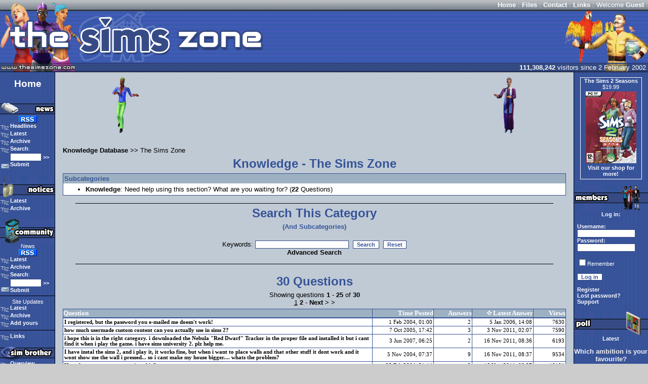

--- FILE ---
content_type: text/html; charset=iso-8859-1
request_url: https://www.thesimszone.co.uk/knowledge/index.php?Cat=13&sort=ATime-ASC
body_size: 7519
content:
<!doctype html public "-//w3c//dtd html 4.0 transitional//en">
<html>
<head>
	<title>The Sims Zone :: Knowledge Database</title>
	<meta http-equiv="Content-Type" content="text/html; charset=iso-8859-1">
	<link href="https://www.thesimszone.co.uk/styles.css" type="text/css" rel="stylesheet">
	<!--[if lte IE 6]>
	<link href="https://www.thesimszone.co.uk/styles-ie.css" type="text/css" rel="stylesheet">
	<![endif]-->
	
</head>
<body>
<table width="100%" border="0" cellspacing="0" cellpadding="0">
	<tr>
		<td width="100%">
<!-- Top -->
<table width="100%" border="0" cellspacing="0" cellpadding="0">
	<tr>
		<td width="150" style="line-height: 0px; height: 0px;"><img src="https://www.thesimszone.co.uk/images/layout/spacer.gif" width="150" height="0"></td>
		<td width="100%" style="line-height: 0px; height: 0px;"><img src="https://www.thesimszone.co.uk/images/layout/spacer.gif" width="1" height="0"></td>
		<td width="168" style="line-height: 0px; height: 0px;"><img src="https://www.thesimszone.co.uk/images/layout/spacer.gif" width="168" height="0"></td>
	</tr>
	<tr>
		<td width="150" background="https://www.thesimszone.co.uk/images/layout/topbarbg.gif"><img src="https://www.thesimszone.co.uk/images/layout/logotopleft.gif" width="150" height="22"></td>
		<td align="right" colspan="2" background="https://www.thesimszone.co.uk/images/layout/topbarbg.gif" valign="top" id="toplinks"><div id="toplinks"><a href="https://www.thesimszone.co.uk/index.php" id="toplinks">Home</a> : <a href="https://www.thesimszone.co.uk/files/index.php" id="toplinks">Files</a> : <a href="https://www.thesimszone.co.uk/staff/email.php" id="toplinks">Contact</a> : <a href="https://www.thesimszone.co.uk/links/index.php" id="toplinks">Links</a> : Welcome <a href="https://www.thesimszone.co.uk/members/login.php" id="toplinks">Guest</a> : </div></td>
	</tr>
	<tr>
		<td width="150" valign="top" style="line-height: 0px"><img src="https://www.thesimszone.co.uk/images/layout/logomidleft.gif" width="150" height="102"></td>
		<td colspan="1" valign="top" background="https://www.thesimszone.co.uk/images/layout/topbarmidbg.gif" style="line-height: 0px"><img src="https://www.thesimszone.co.uk/images/layout/logomidright.gif" width="370" height="102"></td>
		<td width="168" valign="top" align="right" background="https://www.thesimszone.co.uk/images/layout/topbarmidbg.gif"><img src="https://www.thesimszone.co.uk/images/layout/topbarmidright.gif" width="168" height="102"></td>
	</tr>
	<tr>
		<td width="150" background="https://www.thesimszone.co.uk/images/layout/topbarbotbg.gif"><img src="https://www.thesimszone.co.uk/images/layout/logobotleft.gif" height="19" width="150"></td>
		<td colspan="2" background="https://www.thesimszone.co.uk/images/layout/topbarbotbg.gif">
			<div class="counter" align="right"><div class="counter"><b>111,308,242</b> visitors since 2 February 2002&nbsp;</div>
</div>
		</td>
	</tr>
</table>

<!-- Main table -->
<table border="0" cellspacing="0" cellpadding="0" height="100%">
	<tr>
		<td width="109" background="https://www.thesimszone.co.uk/images/layout/lhsbg.gif" valign="top" style="border-bottom: #000000 2px solid" height="*">
		<div class="menu" width="109"><br>
	<div align="center" width="100%" style="font-size: 14pt;"><a href="https://www.thesimszone.co.uk/index.php" id="menu">Home</a></div>
	<br>
<!--
	<div align="center">
	<a href="https://www.thesimszone.co.uk/donations/index.php" id="menu"><img alt="Donate to support TSZ and a charity!" src="https://www.thesimszone.co.uk/images/paypalbut.gif" border="0"></a>
	<a href="https://www.thesimszone.co.uk/donations/index.php" id="menu">Donate to support TSZ and the RGA!</a>
	<br>
	<br>
	[<a href="https://www.thesimszone.co.uk/files/section.php?ID=27" id="menu">Donation files</a>]
	</div>
-->
	<br>
	<img src="https://www.thesimszone.co.uk/images/layout/menu/news.gif" alt="News"><br>
	<div align="center">
		<!-- <a href="http://add.my.yahoo.com/rss?url=http%3A//www.thesimszone.co.uk/rss/news.rss"><img src="https://www.thesimszone.co.uk/images/rss/yahoo.gif" width="100" height="14" border="0" alt="Add TSZ News to My Yahoo!" style="margin-bottom: 5px;"></a><br> -->
		<a href="https://www.thesimszone.co.uk/rss/index.php"><img src="https://www.thesimszone.co.uk/images/rss/rss.gif" alt="RSS Feed available!" title="Click for info about RSS feeds" border="0"></a>
	</div>
	<img src="https://www.thesimszone.co.uk/images/layout/bullet.gif" align="middle"><a href="https://www.thesimszone.co.uk/news/headlines.php" id="menu">Headlines</a><br>
	<img src="https://www.thesimszone.co.uk/images/layout/bullet.gif" align="middle"><a href="https://www.thesimszone.co.uk/news/index.php" id="menu">Latest</a><br>
	<img src="https://www.thesimszone.co.uk/images/layout/bullet.gif" align="middle"><a href="https://www.thesimszone.co.uk/news/archive.php" id="menu">Archive</a><br>
	<img src="https://www.thesimszone.co.uk/images/layout/bullet.gif" align="middle"><a href="https://www.thesimszone.co.uk/news/search.php" id="menu">Search</a>:<br>
	<form action="https://www.thesimszone.co.uk/news/search.php" method="GET" name="newssearch" style="padding-left: 20px">
	<input type="text" name="q" style="width: 62px;">&nbsp;<a href="javascript:document.newssearch.submit()" id="menu">&gt;&gt;</a><br>
	</form>
	<img src="https://www.thesimszone.co.uk/images/layout/email.gif" align="middle"><a href="https://www.thesimszone.co.uk/staff/email.php?ID=2" id="menu">Submit</a><br>
	<br>

	<img src="https://www.thesimszone.co.uk/images/layout/menu/notices.gif" alt="Notices"><br>
	<img src="https://www.thesimszone.co.uk/images/layout/bullet.gif" align="middle"><a href="https://www.thesimszone.co.uk/notices/index.php" id="menu">Latest</a><br>
	<img src="https://www.thesimszone.co.uk/images/layout/bullet.gif" align="middle"><a href="https://www.thesimszone.co.uk/notices/archive.php" id="menu">Archive</a><br>
	<br>

	<img src="https://www.thesimszone.co.uk/images/layout/menu/community.gif" alt="Community">
	<div align="center">News</div>
	<div align="center">
		<!-- <a href="http://add.my.yahoo.com/rss?url=http%3A//www.thesimszone.co.uk/rss/cnews.rss"><img src="https://www.thesimszone.co.uk/images/rss/yahoo.gif" width="100" height="14" border="0" alt="Add TSZ Community News to My Yahoo!" style="margin-bottom: 5px;"></a><br> -->
		<a href="https://www.thesimszone.co.uk/rss/index.php"><img src="https://www.thesimszone.co.uk/images/rss/rss.gif" alt="RSS Feed available!" title="Click for info about RSS feeds" border="0"></a>
	</div>
	<img src="https://www.thesimszone.co.uk/images/layout/bullet.gif" align="middle"><a href="https://www.thesimszone.co.uk/community/index.php" id="menu">Latest</a><br>
	<img src="https://www.thesimszone.co.uk/images/layout/bullet.gif" align="middle"><a href="https://www.thesimszone.co.uk/community/archive.php" id="menu">Archive</a><br>
	<img src="https://www.thesimszone.co.uk/images/layout/bullet.gif" align="middle"><a href="https://www.thesimszone.co.uk/community/search.php" id="menu">Search</a>:<br>
	<form action="https://www.thesimszone.co.uk/community/search.php" method="GET" name="cnewssearch" style="padding-left: 20px">
	<input type="text" name="q" style="width: 62px;">&nbsp;<a href="javascript:document.cnewssearch.submit()" id="menu">&gt;&gt;</a><br>
	</form>
	<img src="https://www.thesimszone.co.uk/images/layout/email.gif"><a href="https://www.thesimszone.co.uk/staff/email.php?ID=3" id="menu">Submit</a><br>
	<img src="https://www.thesimszone.co.uk/images/layout/linespacer.gif" width="109" height="1" align="middle" style="margin-top: 5px; margin-bottom: 5px;">

	<div align="center">Site Updates</div>
	<img src="https://www.thesimszone.co.uk/images/layout/bullet.gif" align="middle"><a href="https://www.thesimszone.co.uk/community/updates/index.php" id="menu">Latest</a><br>
	<img src="https://www.thesimszone.co.uk/images/layout/bullet.gif" align="middle"><a href="https://www.thesimszone.co.uk/community/updates/archive.php" id="menu">Archive</a><br>
	<img src="https://www.thesimszone.co.uk/images/layout/bullet.gif" align="middle"><a href="https://www.thesimszone.co.uk/community/updates/add.php" id="menu">Add yours</a><br>
	<img src="https://www.thesimszone.co.uk/images/layout/linespacer.gif" width="109" height="1" align="middle" style="margin-top: 5px; margin-bottom: 5px;">
	<img src="https://www.thesimszone.co.uk/images/layout/bullet.gif" align="middle"><a href="https://www.thesimszone.co.uk/community/links.php" id="menu">Links</a><br>
	<br>


    <img src="https://www.thesimszone.co.uk/images/layout/menu/simbrother.gif" alt="Sim Brother">
    <img src="https://www.thesimszone.co.uk/images/layout/bullet.gif" align="middle"><a href="https://www.thesimszone.co.uk/simbrother/index.php" id="menu">Overview</a><br>
  <img src="https://www.thesimszone.co.uk/images/layout/linespacer.gif" width="109" height="1" align="middle" style="margin-top: 5px; margin-bottom: 5px;">
  <img src="https://www.thesimszone.co.uk/images/layout/bullet.gif" align="middle"><a href="https://www.thesimszone.co.uk/simbrother/index.php?Series=1" id="menu">Series 1</a><br>
  <img src="https://www.thesimszone.co.uk/images/layout/bullet.gif" align="middle"><a href="https://www.thesimszone.co.uk/simbrother/index.php?Series=2" id="menu">Series 2</a><br>
  <img src="https://www.thesimszone.co.uk/images/layout/bullet.gif" align="middle"><a href="https://www.thesimszone.co.uk/simbrother/index.php?Series=3" id="menu">Series 3</a><br>
  <img src="https://www.thesimszone.co.uk/images/layout/bullet.gif" align="middle"><a href="https://www.thesimszone.co.uk/simbrother/index.php?Series=4" id="menu">Series 4</a><br>
  <img src="https://www.thesimszone.co.uk/images/layout/bullet.gif" align="middle"><a href="https://www.thesimszone.co.uk/simbrother/index.php?Series=5" id="menu">Series 5</a><br>
    <br>

	<img src="https://www.thesimszone.co.uk/images/layout/menu/files.gif" alt="Files">
	<div align="center"><a href="https://www.thesimszone.co.uk/rss/index.php">
		<!-- <a href="http://add.my.yahoo.com/rss?url=http%3A//www.thesimszone.co.uk/rss/files.rss"><img src="https://www.thesimszone.co.uk/images/rss/yahoo.gif" width="100" height="14" border="0" alt="Add TSZ Files to My Yahoo!" style="margin-bottom: 5px;"></a><br> -->
		<img src="https://www.thesimszone.co.uk/images/rss/rss.gif" alt="RSS Feed available!" title="Click for info about RSS feeds" border="0"></a>
	</div>

	<img src="https://www.thesimszone.co.uk/images/layout/bullet.gif" align="middle"><a href="https://www.thesimszone.co.uk/files/index.php" id="menu">Overview</a><br>
	<img src="https://www.thesimszone.co.uk/images/layout/bullet.gif" align="middle"><a href="https://www.thesimszone.co.uk/files/search.php" id="menu">Search</a><br>
	<form action="https://www.thesimszone.co.uk/files/search.php" method="GET" name="filessearch" style="padding-left: 20px">
	<input type="hidden" name="f[]" value="name">
	<input type="hidden" name="f[]" value="desc">
	<input type="hidden" name="s[]" value="0">
	<input type="text" name="q" style="width: 62px;">&nbsp;<a href="javascript:document.filessearch.submit()" id="menu">&gt;&gt;</a><br>
	</form>
	<img src="https://www.thesimszone.co.uk/images/layout/linespacer.gif" width="109" height="1" align="middle" style="margin-top: 5px; margin-bottom: 5px;">
	<img src="https://www.thesimszone.co.uk/images/layout/bullet.gif" align="middle"><a href="https://www.thesimszone.co.uk/files/index.php?Section=all" id="menu">All Files</a><br>
	<img src="https://www.thesimszone.co.uk/images/layout/linespacer.gif" width="109" height="1" align="middle" style="margin-top: 5px; margin-bottom: 5px;">
	<img src="https://www.thesimszone.co.uk/images/layout/bullet.gif" align="middle"><a href="https://www.thesimszone.co.uk/files/index.php?Section=21" id="menu">Andy</a><br>
	<img src="https://www.thesimszone.co.uk/images/layout/bullet.gif" align="middle"><a href="https://www.thesimszone.co.uk/files/index.php?Section=24" id="menu">Jendea</a><br>
	<img src="https://www.thesimszone.co.uk/images/layout/bullet.gif" align="middle"><a href="https://www.thesimszone.co.uk/files/index.php?Section=53" id="menu">MissWendy</a><br>
	<img src="https://www.thesimszone.co.uk/images/layout/bullet.gif" align="middle"><a href="https://www.thesimszone.co.uk/files/index.php?Section=41" id="menu">Neil</a><br>
	<img src="https://www.thesimszone.co.uk/images/layout/bullet.gif" align="middle"><a href="https://www.thesimszone.co.uk/files/index.php?Section=51" id="menu">Nicx</a><br>
	<img src="https://www.thesimszone.co.uk/images/layout/bullet.gif" align="middle"><a href="https://www.thesimszone.co.uk/files/index.php?Section=55" id="menu">Rosana</a><br>
	<img src="https://www.thesimszone.co.uk/images/layout/bullet.gif" align="middle"><a href="https://www.thesimszone.co.uk/files/index.php?Section=37" id="menu">Starrats</a><br>
	<img src="https://www.thesimszone.co.uk/images/layout/bullet.gif" align="middle"><a href="https://www.thesimszone.co.uk/files/index.php?Section=14" id="menu">Steve</a><br>
	<img src="https://www.thesimszone.co.uk/images/layout/bullet.gif" align="middle"><a href="https://www.thesimszone.co.uk/files/index.php?Section=23" id="menu">Sumit</a><br>
	<img src="https://www.thesimszone.co.uk/images/layout/bullet.gif" align="middle"><a href="https://www.thesimszone.co.uk/files/index.php?Section=56" id="menu">TammyB</a><br>
	<img src="https://www.thesimszone.co.uk/images/layout/linespacer.gif" width="109" height="1" align="middle" style="margin-top: 5px; margin-bottom: 5px;">
	<img src="https://www.thesimszone.co.uk/images/layout/bullet.gif" align="middle"><a href="https://www.thesimszone.co.uk/files/index.php?Section=33" id="menu">The Sims 1</a><br>
	<img src="https://www.thesimszone.co.uk/images/layout/linespacer.gif" width="109" height="1" align="middle" style="margin-top: 5px; margin-bottom: 5px;">
	<img src="https://www.thesimszone.co.uk/images/layout/bullet.gif" align="middle"><a href="https://www.thesimszone.co.uk/files/index.php?Section=34" id="menu">The Sims 2</a><br>
	<img src="https://www.thesimszone.co.uk/images/layout/linespacer.gif" width="109" height="1" align="middle" style="margin-top: 5px; margin-bottom: 5px;">
	<img src="https://www.thesimszone.co.uk/images/layout/bullet.gif" align="middle"><a href="https://www.thesimszone.co.uk/files/index.php?Section=57" id="menu">The Sims 3</a><br>
	<img src="https://www.thesimszone.co.uk/images/layout/linespacer.gif" width="109" height="1" align="middle" style="margin-top: 5px; margin-bottom: 5px;">
	<img src="https://www.thesimszone.co.uk/images/layout/email.gif"><a href="https://www.thesimszone.co.uk/extras/index.php?ID=37" id="menu">Submit</a><br>
	<br>

<img src="https://www.thesimszone.co.uk/images/layout/menu/knowledge.gif" alt="Knowledge">
    <img src="https://www.thesimszone.co.uk/images/layout/bullet.gif" align="middle"><a href="https://www.thesimszone.co.uk/knowledge/index.php" id="menu">Index</a><br>
    <img src="https://www.thesimszone.co.uk/images/layout/bullet.gif" align="middle"><a href="https://www.thesimszone.co.uk/knowledge/search.php" id="menu">Search</a>:<br>
    <form action="https://www.thesimszone.co.uk/knowledge/search.php" method="GET" name="knowledgesearch" style="padding-left: 20px">
    <input type="hidden" name="s[]" value="0">
    <input type="hidden" name="f[]" value="question">
    <input type="text" name="q" style="width: 62px;">&nbsp;<a href="javascript:document.knowledgesearch.submit()" id="menu">&gt;&gt;</a><br>
    </form>
    <img src="https://www.thesimszone.co.uk/images/layout/linespacer.gif" width="109" height="1" align="middle" style="margin-top: 5px; margin-bottom: 5px;">
    <img src="https://www.thesimszone.co.uk/images/layout/bullet.gif" align="middle"><a href="https://www.thesimszone.co.uk/knowledge/index.php?Cat=viewed" id="menu">Most Viewed</a><br>
    <img src="https://www.thesimszone.co.uk/images/layout/bullet.gif" align="middle"><a href="https://www.thesimszone.co.uk/knowledge/index.php?Cat=unanswered" id="menu">Unanswered</a><br>
    <img src="https://www.thesimszone.co.uk/images/layout/bullet.gif" align="middle"><a href="https://www.thesimszone.co.uk/knowledge/index.php?Cat=latest" id="menu">Most Recent</a><br>
    <img src="https://www.thesimszone.co.uk/images/layout/bullet.gif" align="middle"><a href="https://www.thesimszone.co.uk/knowledge/index.php?Cat=latesta" id="menu">Lat. Answers</a><br>
<img src="https://www.thesimszone.co.uk/images/layout/linespacer.gif" width="109" height="1" align="middle" style="margin-top: 5px; margin-bottom: 5px;">
	<img src="https://www.thesimszone.co.uk/images/layout/bullet.gif" align="middle"><a href="https://www.thesimszone.co.uk/knowledge/index.php?Cat=1" id="menu">The Sims 1</a><br>
	<img src="https://www.thesimszone.co.uk/images/layout/bullet.gif" align="middle"><a href="https://www.thesimszone.co.uk/knowledge/index.php?Cat=11" id="menu">The Sims 2</a><br>
	<img src="https://www.thesimszone.co.uk/images/layout/bullet.gif" align="middle"><a href="https://www.thesimszone.co.uk/knowledge/index.php?Cat=16" id="menu">Console</a><br>
	<img src="https://www.thesimszone.co.uk/images/layout/bullet.gif" align="middle"><a href="https://www.thesimszone.co.uk/knowledge/index.php?Cat=10" id="menu">TSO</a><br>
	<img src="https://www.thesimszone.co.uk/images/layout/bullet.gif" align="middle"><a href="https://www.thesimszone.co.uk/knowledge/index.php?Cat=13" id="menu">TSZ</a><br>
    <br>

	<img src="https://www.thesimszone.co.uk/images/layout/menu/editorials.gif" alt="Editorials"><br>
	<img src="https://www.thesimszone.co.uk/images/layout/bullet.gif" align="middle"><a href="https://www.thesimszone.co.uk/editorials/recent.php" id="menu">Recent</a><br>
	<img src="https://www.thesimszone.co.uk/images/layout/bullet.gif" align="middle"><a href="https://www.thesimszone.co.uk/editorials/index.php" id="menu">Archive</a><br>
	<br>

	<img src="https://www.thesimszone.co.uk/images/layout/menu/extras.gif" alt="Extras"><br>
	<img src="https://www.thesimszone.co.uk/images/layout/bullet.gif" align="middle"><a href="https://www.thesimszone.co.uk/interviews/index.php" id="menu">Interviews</a><br>
	<img src="https://www.thesimszone.co.uk/images/layout/linespacer.gif" width="109" height="1" align="middle" style="margin-top: 5px; margin-bottom: 5px;">
	<img src="https://www.thesimszone.co.uk/images/layout/bullet.gif" align="middle"><a href="https://www.thesimszone.co.uk/extras/index.php" id="menu">Overview</a><br>

	<img src="https://www.thesimszone.co.uk/images/layout/bullet.gif" align="middle"><a href="https://www.thesimszone.co.uk/extras/index.php?Section=1" id="menu">Extras</a><br>
	<img src="https://www.thesimszone.co.uk/images/layout/bullet.gif" align="middle"><a href="https://www.thesimszone.co.uk/extras/index.php?Section=5" id="menu">Game Help</a><br>
	<img src="https://www.thesimszone.co.uk/images/layout/bullet.gif" align="middle"><a href="https://www.thesimszone.co.uk/extras/index.php?Section=4" id="menu">This site</a><br>
	<img src="https://www.thesimszone.co.uk/images/layout/bullet.gif" align="middle"><a href="https://www.thesimszone.co.uk/extras/index.php?Section=6" id="menu">Tutorials</a><br>
	<img src="https://www.thesimszone.co.uk/images/layout/bullet.gif" align="middle"><a href="https://www.thesimszone.co.uk/extras/index.php?Section=0" id="menu">Other</a><br>

	<img src="https://www.thesimszone.co.uk/images/layout/linespacer.gif" width="109" height="1" align="middle" style="margin-top: 5px; margin-bottom: 5px;">
	<img src="https://www.thesimszone.co.uk/images/layout/bullet.gif" align="middle"><a href="https://www.thesimszone.co.uk/links/index.php" id="menu">Links</a>
	<img src="https://www.thesimszone.co.uk/images/layout/linespacer.gif" width="109" height="1" align="middle" style="margin-top: 5px; margin-bottom: 5px;">
	<img src="https://www.thesimszone.co.uk/images/layout/email.gif"><a href="https://www.thesimszone.co.uk/staff/email.php?ID=4" id="menu">Submit</a><br>
	<br>

	<img src="https://www.thesimszone.co.uk/images/layout/menu/staff.gif" alt="Staff"><br>
	<img src="https://www.thesimszone.co.uk/images/layout/bullet.gif" align="middle"><a href="https://www.thesimszone.co.uk/staff/index.php" id="menu">Staff</a><br>
	<img src="https://www.thesimszone.co.uk/images/layout/bullet.gif" align="middle"><a href="https://www.thesimszone.co.uk/staff/email.php" id="menu">Contact Us</a><br>
</div>
<br>
		</td>
		<td width="100%" valign="top" background="https://www.thesimszone.co.uk/images/layout/centrebg.gif" style="padding-top: 10px; padding-bottom: 10px; padding-left: 15px; padding-right: 15px; border-bottom: #000000 2px solid;">
			<!-- Banner Table -->
			<table border="0" cellspacing="0" cellpadding="0" align="center">
				<tr>
					<td rowspan="3" width="37" align="right" valign="top"><img src="https://www.thesimszone.co.uk/images/layout/bannerleft.gif" width="37"></td>
					<td width="728" height="42"><img src="https://www.thesimszone.co.uk/images/layout/bannertop_728.gif" width="728" height="42"></td>
					<td rowspan="3" width="37" align="left" valign="top"><img src="https://www.thesimszone.co.uk/images/layout/bannerright.gif" width="37"></td>
				</tr>
				<tr>
					<td width="728" height="90">
<script async src="http://pagead2.googlesyndication.com/pagead/js/adsbygoogle.js"></script>
<!-- The Sims Zone 728*90 -->
<ins class="adsbygoogle"
     style="display:inline-block;width:728px;height:90px"
     data-ad-client="ca-pub-9579261626103302"
     data-ad-slot="1075660676"></ins>
<script>
(adsbygoogle = window.adsbygoogle || []).push({});
</script>
</td>
				</tr>
				<tr>
					<td width="728" height="5"><img src="https://www.thesimszone.co.uk/images/layout/spacer.gif" width="728" height="5"></td>
				</tr>
			</table>
		<div id="contentlayer">
<a href="index.php">Knowledge Database</a> &gt;&gt; The Sims Zone<div class="title">Knowledge - The Sims Zone</div>
<div class="content" style="border-left: 0px #000000 solid; border-right: 0px #000000 solid; border-top: 0px #000000 solid;">
	<div id="contenttitle" style="border-top: 1px #355397 solid;">Subcategories</div>
	<div id="contenttext">
		<ul style="margin-top: 0px; margin-bottom: 0px;">
			<li><a href="index.php?Cat=14">Knowledge</a>: Need help using this section? What are you waiting for? (<b>22</b> Questions)
		</ul>
	</div>
</div>
<br>
<div align="center"><img src="https://www.thesimszone.co.uk/images/layout/linespacer.gif" width="95%" height="1"></div>
<div class="title">Search This Category</div>
<div class="title" style="font-size: 10pt;">(And Subcategories)</div>
<br>
<div style="text-align: center">
<form action="search.php" method="GET">
	<input type="hidden" name="s[]" value="13">
	<input type="hidden" name="f[]" value="question">
	Keywords: <input type="text" name="q" size="25" maxlength="100">&nbsp;&nbsp;<input type="submit" value="  Search  ">&nbsp;&nbsp;<input type="reset" value="  Reset  "></form>
<a href="search.php">Advanced Search</a></div>
<br>
<div align="center"><img src="https://www.thesimszone.co.uk/images/layout/linespacer.gif" width="95%" height="1"></div>
<br>
<div class="content" style="border-left: 0px #000000 solid; border-right: 0px #000000 solid; border-top: 0px #000000 solid;">
<div class="title">30 Questions</div>
<div style="text-align: center; margin: 5px;">
Showing questions <b>1</b> - <b>25</b> of <b>30</b><br>
	<u>1</u>
	<a href="index.php?Cat=13&start=25" title="Page 2">2</a>
	- <a href="index.php?Cat=13&start=25" title="Next Page">Next &gt; &gt;</a>
</div>
<table width="100%" cellspacing="0" cellpadding="2" border="0" topmargin="0" align="center" id="maintable">
	<tr id="contenttitle">
		<td id="mainhead" style="padding: 0px;"><a href="index.php?Cat=13&sort=Text-ASC" class="ttop">Question</a></td>
		<td id="mainhead" width="120" style="padding: 0px; text-align: right;"><a href="index.php?Cat=13&sort=Time-ASC" class="ttop">Time Posted</a></td>
		<td id="mainhead" width="75" style="padding: 0px; text-align: right;"><a href="index.php?Cat=13&sort=Answers-ASC" class="ttop">Answers</a></td>
		<td id="mainhead" width="120" style="padding: 0px; text-align: right;"><img src="https://www.thesimszone.co.uk/images/layout/arr_down.gif" alt="Sorted Ascending" border="0"> <a href="index.php?Cat=13&sort=ATime-DESC" class="ttop">Latest Answer</a></td>
		<td id="mainhead" width="63" style="padding: 0px; text-align: right;"><a href="index.php?Cat=13&sort=Views-ASC" class="ttop">Views</a></td>
	</tr>
	<tr>
		<td id="mainrow" style="font-size: 8pt;"><a href="index.php?ID=48">I registered, but the password you e-mailed me doesn't work!</a></td>
		<td id="mainrow" style="font-size: 8pt; text-align: right;">1 Feb 2004, 01:00</td>
		<td id="mainrow" style="font-size: 8pt; text-align: right;">2</td>
		<td id="mainrow" style="font-size: 8pt; text-align: right;">5 Jan 2006, 14:08</td>
		<td id="mainrow" style="font-size: 8pt; text-align: right;">7630</td>
	</tr>
	<tr>
		<td id="mainrow" style="font-size: 8pt;"><a href="index.php?ID=3917">how much usermade custom content can you actually use in sims 2?</a></td>
		<td id="mainrow" style="font-size: 8pt; text-align: right;">7 Oct 2005, 17:42</td>
		<td id="mainrow" style="font-size: 8pt; text-align: right;">3</td>
		<td id="mainrow" style="font-size: 8pt; text-align: right;">3 Nov 2011, 02:07</td>
		<td id="mainrow" style="font-size: 8pt; text-align: right;">7590</td>
	</tr>
	<tr>
		<td id="mainrow" style="font-size: 8pt;"><a href="index.php?ID=5616">i hope this is in the right category. i downloaded the Nebula "Red Dwarf" Tracker in the proper file and installed it but i cant find it when i play the game. i have sims university 2. plz help me.</a></td>
		<td id="mainrow" style="font-size: 8pt; text-align: right;">3 Jun 2007, 06:25</td>
		<td id="mainrow" style="font-size: 8pt; text-align: right;">2</td>
		<td id="mainrow" style="font-size: 8pt; text-align: right;">16 Nov 2011, 08:36</td>
		<td id="mainrow" style="font-size: 8pt; text-align: right;">6193</td>
	</tr>
	<tr>
		<td id="mainrow" style="font-size: 8pt;"><a href="index.php?ID=2139">I have instal the sims 2, and i play it, it works fine, but when i want to place walls and that other stuff it dont work and it wont show me the wall i pressed... so i cant make my house bigger.... whats the problem?</a></td>
		<td id="mainrow" style="font-size: 8pt; text-align: right;">5 Nov 2004, 07:37</td>
		<td id="mainrow" style="font-size: 8pt; text-align: right;">9</td>
		<td id="mainrow" style="font-size: 8pt; text-align: right;">16 Nov 2011, 08:37</td>
		<td id="mainrow" style="font-size: 8pt; text-align: right;">9534</td>
	</tr>
	<tr>
		<td id="mainrow" style="font-size: 8pt;"><a href="index.php?ID=399">How do you  post your own sims skin?</a></td>
		<td id="mainrow" style="font-size: 8pt; text-align: right;">23 Feb 2004, 21:44</td>
		<td id="mainrow" style="font-size: 8pt; text-align: right;">2</td>
		<td id="mainrow" style="font-size: 8pt; text-align: right;">16 Nov 2011, 08:37</td>
		<td id="mainrow" style="font-size: 8pt; text-align: right;">10191</td>
	</tr>
	<tr>
		<td id="mainrow" style="font-size: 8pt;"><a href="index.php?ID=3954">How can i get autorun to work on my computer?</a></td>
		<td id="mainrow" style="font-size: 8pt; text-align: right;">16 Oct 2005, 16:34</td>
		<td id="mainrow" style="font-size: 8pt; text-align: right;">2</td>
		<td id="mainrow" style="font-size: 8pt; text-align: right;">16 Nov 2011, 08:38</td>
		<td id="mainrow" style="font-size: 8pt; text-align: right;">7675</td>
	</tr>
	<tr>
		<td id="mainrow" style="font-size: 8pt;"><a href="index.php?ID=2082">If you like, are PART OF THE SIMS ZONE CREW or whatever PLEASE READ THIS!!!! Read the answer!!!!!</a></td>
		<td id="mainrow" style="font-size: 8pt; text-align: right;">25 Oct 2004, 05:51</td>
		<td id="mainrow" style="font-size: 8pt; text-align: right;">2</td>
		<td id="mainrow" style="font-size: 8pt; text-align: right;">17 Feb 2012, 03:49</td>
		<td id="mainrow" style="font-size: 8pt; text-align: right;">7671</td>
	</tr>
	<tr>
		<td id="mainrow" style="font-size: 8pt;"><a href="index.php?ID=5950">I NEED  FIRE DEPARTAMENT OBJECTS : FIRETRUCK , ETC. PLEASE  URL......</a></td>
		<td id="mainrow" style="font-size: 8pt; text-align: right;">28 Apr 2009, 02:56</td>
		<td id="mainrow" style="font-size: 8pt; text-align: right;">1</td>
		<td id="mainrow" style="font-size: 8pt; text-align: right;">26 Feb 2012, 03:11</td>
		<td id="mainrow" style="font-size: 8pt; text-align: right;">5547</td>
	</tr>
	<tr>
		<td id="mainrow" style="font-size: 8pt;"><a href="index.php?ID=5732">I am having trouble making friends with other celebrities (somebodys). is there a certain thing you should do when talking to them because i have been talkin 2 them but they just keep getting angry at me!!! PLEEZ HELP ME COZ I AM IN DESPERATE NEED OF HELP</a></td>
		<td id="mainrow" style="font-size: 8pt; text-align: right;">1 Sep 2007, 06:20</td>
		<td id="mainrow" style="font-size: 8pt; text-align: right;">1</td>
		<td id="mainrow" style="font-size: 8pt; text-align: right;">26 Feb 2012, 03:16</td>
		<td id="mainrow" style="font-size: 8pt; text-align: right;">6156</td>
	</tr>
	<tr>
		<td id="mainrow" style="font-size: 8pt;"><a href="index.php?ID=5739">im new here. ive recently bought sims 2 and i'm very excited to play it. ive installed it already but when i try to run it, a dialog box appeared and said "insert disc 1", i insert the disc 1 but still it states "insert correct CDRom"..PLSZ HELP!!</a></td>
		<td id="mainrow" style="font-size: 8pt; text-align: right;">8 Sep 2007, 13:20</td>
		<td id="mainrow" style="font-size: 8pt; text-align: right;">1</td>
		<td id="mainrow" style="font-size: 8pt; text-align: right;">26 Feb 2012, 03:16</td>
		<td id="mainrow" style="font-size: 8pt; text-align: right;">6404</td>
	</tr>
	<tr>
		<td id="mainrow" style="font-size: 8pt;"><a href="index.php?ID=5556">I need to meet a new Sim, how can I do that ?</a></td>
		<td id="mainrow" style="font-size: 8pt; text-align: right;">19 Mar 2007, 14:47</td>
		<td id="mainrow" style="font-size: 8pt; text-align: right;">3</td>
		<td id="mainrow" style="font-size: 8pt; text-align: right;">26 Feb 2012, 03:17</td>
		<td id="mainrow" style="font-size: 8pt; text-align: right;">6388</td>
	</tr>
	<tr>
		<td id="mainrow" style="font-size: 8pt;"><a href="index.php?ID=5624">Is there a section where i can ask questions about using skins that are not from this site? I got clothes for my sims dont dont work well and they use to.</a></td>
		<td id="mainrow" style="font-size: 8pt; text-align: right;">7 Jun 2007, 23:51</td>
		<td id="mainrow" style="font-size: 8pt; text-align: right;">1</td>
		<td id="mainrow" style="font-size: 8pt; text-align: right;">26 Feb 2012, 03:17</td>
		<td id="mainrow" style="font-size: 8pt; text-align: right;">6340</td>
	</tr>
	<tr>
		<td id="mainrow" style="font-size: 8pt;"><a href="index.php?ID=4992">why cant u have babies on ps2 but u can still av pets wen it cums out</a></td>
		<td id="mainrow" style="font-size: 8pt; text-align: right;">4 Aug 2006, 11:11</td>
		<td id="mainrow" style="font-size: 8pt; text-align: right;">2</td>
		<td id="mainrow" style="font-size: 8pt; text-align: right;">26 Feb 2012, 03:17</td>
		<td id="mainrow" style="font-size: 8pt; text-align: right;">6967</td>
	</tr>
	<tr>
		<td id="mainrow" style="font-size: 8pt;"><a href="index.php?ID=3991">when will this site give us sims 2 console cheats</a></td>
		<td id="mainrow" style="font-size: 8pt; text-align: right;">24 Oct 2005, 05:20</td>
		<td id="mainrow" style="font-size: 8pt; text-align: right;">6</td>
		<td id="mainrow" style="font-size: 8pt; text-align: right;">26 Feb 2012, 03:17</td>
		<td id="mainrow" style="font-size: 8pt; text-align: right;">7237</td>
	</tr>
	<tr>
		<td id="mainrow" style="font-size: 8pt;"><a href="index.php?ID=4586">How much sims games are they?</a></td>
		<td id="mainrow" style="font-size: 8pt; text-align: right;">25 Mar 2006, 07:41</td>
		<td id="mainrow" style="font-size: 8pt; text-align: right;">3</td>
		<td id="mainrow" style="font-size: 8pt; text-align: right;">26 Feb 2012, 03:18</td>
		<td id="mainrow" style="font-size: 8pt; text-align: right;">7369</td>
	</tr>
	<tr>
		<td id="mainrow" style="font-size: 8pt;"><a href="index.php?ID=3815">Will there be a Sim Brother 5?</a></td>
		<td id="mainrow" style="font-size: 8pt; text-align: right;">12 Sep 2005, 12:25</td>
		<td id="mainrow" style="font-size: 8pt; text-align: right;">3</td>
		<td id="mainrow" style="font-size: 8pt; text-align: right;">26 Feb 2012, 03:18</td>
		<td id="mainrow" style="font-size: 8pt; text-align: right;">7465</td>
	</tr>
	<tr>
		<td id="mainrow" style="font-size: 8pt;"><a href="index.php?ID=3226">Who is doing the voice of the Will Wright in the Sim Brother 4 welcome video?</a></td>
		<td id="mainrow" style="font-size: 8pt; text-align: right;">25 Apr 2005, 06:43</td>
		<td id="mainrow" style="font-size: 8pt; text-align: right;">2</td>
		<td id="mainrow" style="font-size: 8pt; text-align: right;">26 Feb 2012, 03:18</td>
		<td id="mainrow" style="font-size: 8pt; text-align: right;">7259</td>
	</tr>
	<tr>
		<td id="mainrow" style="font-size: 8pt;"><a href="index.php?ID=3451">when can you download sim brother objects (make it soon)</a></td>
		<td id="mainrow" style="font-size: 8pt; text-align: right;">28 Jun 2005, 21:15</td>
		<td id="mainrow" style="font-size: 8pt; text-align: right;">2</td>
		<td id="mainrow" style="font-size: 8pt; text-align: right;">26 Feb 2012, 03:18</td>
		<td id="mainrow" style="font-size: 8pt; text-align: right;">7273</td>
	</tr>
	<tr>
		<td id="mainrow" style="font-size: 8pt;"><a href="index.php?ID=2255">I know this isnt really a question about the sims... but how do you attach web address links to your messages?</a></td>
		<td id="mainrow" style="font-size: 8pt; text-align: right;">29 Nov 2004, 06:11</td>
		<td id="mainrow" style="font-size: 8pt; text-align: right;">2</td>
		<td id="mainrow" style="font-size: 8pt; text-align: right;">26 Feb 2012, 03:19</td>
		<td id="mainrow" style="font-size: 8pt; text-align: right;">7518</td>
	</tr>
	<tr>
		<td id="mainrow" style="font-size: 8pt;"><a href="index.php?ID=3114">hi, how can i do cloths and other stuff thanks</a></td>
		<td id="mainrow" style="font-size: 8pt; text-align: right;">2 Apr 2005, 14:51</td>
		<td id="mainrow" style="font-size: 8pt; text-align: right;">2</td>
		<td id="mainrow" style="font-size: 8pt; text-align: right;">26 Feb 2012, 03:19</td>
		<td id="mainrow" style="font-size: 8pt; text-align: right;">7959</td>
	</tr>
	<tr>
		<td id="mainrow" style="font-size: 8pt;"><a href="index.php?ID=2356">Is it possible to change my screenname from 'dragon278' to something else?</a></td>
		<td id="mainrow" style="font-size: 8pt; text-align: right;">18 Dec 2004, 03:53</td>
		<td id="mainrow" style="font-size: 8pt; text-align: right;">4</td>
		<td id="mainrow" style="font-size: 8pt; text-align: right;">26 Feb 2012, 03:19</td>
		<td id="mainrow" style="font-size: 8pt; text-align: right;">7932</td>
	</tr>
	<tr>
		<td id="mainrow" style="font-size: 8pt;"><a href="index.php?ID=1063">how do we submit objects that we have created using transmogrifier to the site?</a></td>
		<td id="mainrow" style="font-size: 8pt; text-align: right;">19 Jun 2004, 23:19</td>
		<td id="mainrow" style="font-size: 8pt; text-align: right;">2</td>
		<td id="mainrow" style="font-size: 8pt; text-align: right;">26 Feb 2012, 03:19</td>
		<td id="mainrow" style="font-size: 8pt; text-align: right;">8064</td>
	</tr>
	<tr>
		<td id="mainrow" style="font-size: 8pt;"><a href="index.php?ID=133">does anyone think there should be a forum like this instead of this layout ???</a></td>
		<td id="mainrow" style="font-size: 8pt; text-align: right;">8 Feb 2004, 18:28</td>
		<td id="mainrow" style="font-size: 8pt; text-align: right;">8</td>
		<td id="mainrow" style="font-size: 8pt; text-align: right;">2 Mar 2012, 03:36</td>
		<td id="mainrow" style="font-size: 8pt; text-align: right;">8076</td>
	</tr>
	<tr>
		<td id="mainrow" style="font-size: 8pt;"><a href="index.php?ID=6">Will there be a Sim Brother 4?</a></td>
		<td id="mainrow" style="font-size: 8pt; text-align: right;">1 Feb 2004, 01:00</td>
		<td id="mainrow" style="font-size: 8pt; text-align: right;">6</td>
		<td id="mainrow" style="font-size: 8pt; text-align: right;">2 Mar 2012, 07:43</td>
		<td id="mainrow" style="font-size: 8pt; text-align: right;">7534</td>
	</tr>
	<tr>
		<td id="mainrow" style="font-size: 8pt;"><a href="index.php?ID=672">I'm new to this site, what is sim brother?</a></td>
		<td id="mainrow" style="font-size: 8pt; text-align: right;">7 Apr 2004, 03:10</td>
		<td id="mainrow" style="font-size: 8pt; text-align: right;">7</td>
		<td id="mainrow" style="font-size: 8pt; text-align: right;">18 May 2012, 06:20</td>
		<td id="mainrow" style="font-size: 8pt; text-align: right;">7676</td>
	</tr>
</table><div style="text-align: center; margin: 5px;">
Showing questions <b>1</b> - <b>25</b> of <b>30</b><br>
	<u>1</u>
	<a href="index.php?Cat=13&start=25" title="Page 2">2</a>
	- <a href="index.php?Cat=13&start=25" title="Next Page">Next &gt; &gt;</a>
</div>
<br>
<div align="center"><img src="https://www.thesimszone.co.uk/images/layout/linespacer.gif" width="95%" height="1"></div>
<div class="title">Search This Category</div>
<div class="title" style="font-size: 10pt;">(And Subcategories)</div>
<br>
<div style="text-align: center">
<form action="search.php" method="GET">
	<input type="hidden" name="s[]" value="13">
	<input type="hidden" name="f[]" value="question">
	Keywords: <input type="text" name="q" size="25" maxlength="100">&nbsp;&nbsp;<input type="submit" value="  Search  ">&nbsp;&nbsp;<input type="reset" value="  Reset  "></form>
<a href="search.php">Advanced Search</a></div>
<br>
<div align="center"><img src="https://www.thesimszone.co.uk/images/layout/linespacer.gif" width="95%" height="1"></div>
<br>
<div class="title">Ask Question</div>
<div style="text-align: center">
<div style="color: #ff0000; font-weight: bold;">Do not give away or ask for serial numbers! Doing so will result in a ban without warning.<br>
<br>
Please search before asking! Duplicate questions will be deleted.</div>
<br>
Question will be posted in the current category (<b>&quot;The Sims Zone&quot;</b>)<br>
<br>
Only members can ask questions. If you are registered, login <a href="https://www.thesimszone.co.uk/members/login.php">here</a>. You can register for free <a href="https://www.thesimszone.co.uk/members/register.php">here</a>.<br>
<br>
<form action="ask.php" method="POST">
<input type="hidden" name="category" value="13">
<input type="text" name="question" maxlength="255" size="40">&nbsp;&nbsp;<input type="submit" name="Submit" value="  Ask  ">&nbsp;&nbsp;<input type="reset" name="Reset" value="  Clear  ">
</form>
</div>
			</div>
		</td>

		<td height="100%" width="147" background="https://www.thesimszone.co.uk/images/layout/rhsbg.gif" valign="top" style="border-bottom: #000000 2px solid;">
			<div class="menu" align="center">
			<!-- Start RHS menu -->
			<div style="border: 1px #FFFFFF solid; width: 120px; margin-bottom: 10px; margin-top: 10px; padding-bottom: 4px;">
			<b>The Sims 2 Seasons</b><br>
			$19.99<br>
			<a href="http://shop.thesimszone.co.uk/index.php?Shop=1" id="menu"><img src="https://www.thesimszone.co.uk/images/shop/ts2s.jpg" border="0" alt="Buy The Sims 2 Seasons from our shop now!" hspace="3" vspace="3"></a><br>
			<a href="http://shop.thesimszone.co.uk/index.php?Shop=1" id="menu">Visit our shop for more!</a>
			</div>

			<img src="https://www.thesimszone.co.uk/images/layout/menu/members.gif" alt="Members"><br>
			<form action="https://www.thesimszone.co.uk/members/login.php" method="post">
			<input type="hidden" name="Submitted" value="True">
			<input type="hidden" name="ReturnPage" value="http://www.thesimszone.co.uk//knowledge/index.php?Cat=13&sort=ATime-ASC">
			<a href="https://www.thesimszone.co.uk/members/login.php" id="menu">Log in:</a><br>
			<br>
			<div align="left" style="margin-left: 7px">
			<b>Username:</b><br>
			<input type="text" name="Username" maxlength="15" size="15"><br>
			<b>Password:</b><br>
			<input type="password" name="Password" maxlength="15" size="15"><br>
			<br>
			<input type="checkbox" name="Remember" value="True" class="radio">Remember<br>
			<br>
			<input type="submit" name="Submit" class="button" value="  Log in  ">
			</form><br>
			<br>
			<a href="https://www.thesimszone.co.uk/members/register.php" id="menu">Register</a><br>
			<a href="https://www.thesimszone.co.uk/members/passrecover.php" id="menu">Lost password?</a><br>
			<a href="https://www.thesimszone.co.uk/staff/email.php?ID=8" id="menu">Support</a>
			</div>
			<br>
<!--
<img src="https://www.thesimszone.co.uk/images/layout/menu/countdown.gif" alt="Countdown"><br>
<br>
 -->			<img src="https://www.thesimszone.co.uk/images/layout/menu/poll.gif" alt="Poll"><br>
<a href="https://www.thesimszone.co.uk/poll/latest.php" id="menu">Latest</a><br>
<br>
<div style="color: #F0F0F0; font-weight: bold; font-size: 10pt;">Which ambition is your favourite?</div><br>
<div align="left"><div style="font-size: 8pt; font-weight: normal; margin-left: 7px;">
Private Investigator, I love sneaking around!<br>
<div height="5" style="background-image: url(https://www.thesimszone.co.uk/images/poll/rhsbar.gif); line-height: 8px; font-size: 6px; width: 99px; margin-top: 3px; margin-bottom: 3px; ">&nbsp;</div>76.29% (4838)<br>
</div>
<img src="https://www.thesimszone.co.uk/images/layout/linespacer.gif" width="143" height="1" style="margin-top: 5px; margin-bottom: 5px;">
<div style="font-size: 8pt; font-weight: normal; margin-left: 7px;">
Doctor. Who doesn't want to heal the world?<br>
<div height="5" style="background-image: url(https://www.thesimszone.co.uk/images/poll/rhsbar.gif); line-height: 8px; font-size: 6px; width: 3px; margin-top: 3px; margin-bottom: 3px; ">&nbsp;</div>2.93% (186)<br>
</div>
<img src="https://www.thesimszone.co.uk/images/layout/linespacer.gif" width="143" height="1" style="margin-top: 5px; margin-bottom: 5px;">
<div style="font-size: 8pt; font-weight: normal; margin-left: 7px;">
Ghost Hunter, so everybody will call me!<br>
<div height="5" style="background-image: url(https://www.thesimszone.co.uk/images/poll/rhsbar.gif); line-height: 8px; font-size: 6px; width: 3px; margin-top: 3px; margin-bottom: 3px; ">&nbsp;</div>2.70% (171)<br>
</div>
<img src="https://www.thesimszone.co.uk/images/layout/linespacer.gif" width="143" height="1" style="margin-top: 5px; margin-bottom: 5px;">
<div style="font-size: 8pt; font-weight: normal; margin-left: 7px;">
Fire Fighter, because I can't stand the heat.<br>
<div height="5" style="background-image: url(https://www.thesimszone.co.uk/images/poll/rhsbar.gif); line-height: 8px; font-size: 6px; width: 1px; margin-top: 3px; margin-bottom: 3px; ">&nbsp;</div>1.12% (71)<br>
</div>
<img src="https://www.thesimszone.co.uk/images/layout/linespacer.gif" width="143" height="1" style="margin-top: 5px; margin-bottom: 5px;">
<div style="font-size: 8pt; font-weight: normal; margin-left: 7px;">
Inventor, so I can travel through time!<br>
<div height="5" style="background-image: url(https://www.thesimszone.co.uk/images/poll/rhsbar.gif); line-height: 8px; font-size: 6px; width: 3px; margin-top: 3px; margin-bottom: 3px; ">&nbsp;</div>2.79% (177)<br>
</div>
<img src="https://www.thesimszone.co.uk/images/layout/linespacer.gif" width="143" height="1" style="margin-top: 5px; margin-bottom: 5px;">
<div style="font-size: 8pt; font-weight: normal; margin-left: 7px;">
Tattoo stylist. Every Sim is so ugly these days!<br>
<div height="5" style="background-image: url(https://www.thesimszone.co.uk/images/poll/rhsbar.gif); line-height: 8px; font-size: 6px; width: 3px; margin-top: 3px; margin-bottom: 3px; ">&nbsp;</div>2.57% (163)<br>
</div>
<img src="https://www.thesimszone.co.uk/images/layout/linespacer.gif" width="143" height="1" style="margin-top: 5px; margin-bottom: 5px;">
<div style="font-size: 8pt; font-weight: normal; margin-left: 7px;">
Architect. Let me finally make some sense of that interior!<br>
<div height="5" style="background-image: url(https://www.thesimszone.co.uk/images/poll/rhsbar.gif); line-height: 8px; font-size: 6px; width: 4px; margin-top: 3px; margin-bottom: 3px; ">&nbsp;</div>3.48% (221)<br>
</div>
<img src="https://www.thesimszone.co.uk/images/layout/linespacer.gif" width="143" height="1" style="margin-top: 5px; margin-bottom: 5px;">
<div style="font-size: 8pt; font-weight: normal; margin-left: 7px;">
Sculptor, because I simply love Madame Tussauds.<br>
<div height="5" style="background-image: url(https://www.thesimszone.co.uk/images/poll/rhsbar.gif); line-height: 8px; font-size: 6px; width: 0px; margin-top: 3px; margin-bottom: 3px; ">&nbsp;</div>0.69% (44)<br>
</div>
<img src="https://www.thesimszone.co.uk/images/layout/linespacer.gif" width="143" height="1" style="margin-top: 5px; margin-bottom: 5px;">
<div style="font-size: 8pt; font-weight: normal; margin-left: 7px;">
Another self-employed title. I'm creative!<br>
<div height="5" style="background-image: url(https://www.thesimszone.co.uk/images/poll/rhsbar.gif); line-height: 8px; font-size: 6px; width: 4px; margin-top: 3px; margin-bottom: 3px; ">&nbsp;</div>3.33% (211)<br>
</div>
<img src="https://www.thesimszone.co.uk/images/layout/linespacer.gif" width="143" height="1" style="margin-top: 5px; margin-bottom: 5px;">
<div style="font-size: 8pt; font-weight: normal; margin-left: 7px;">
Bwah, who needs ambitions?<br>
<div height="5" style="background-image: url(https://www.thesimszone.co.uk/images/poll/rhsbar.gif); line-height: 8px; font-size: 6px; width: 5px; margin-top: 3px; margin-bottom: 3px; ">&nbsp;</div>4.10% (260)<br>
</div>
<img src="https://www.thesimszone.co.uk/images/layout/linespacer.gif" width="143" height="1" style="margin-top: 5px; margin-bottom: 5px;">
<div style="font-size: 8pt; margin-left: 7px;">7487 people have voted.</div>
</div>
			<br>
			<a href="https://www.thesimszone.co.uk/poll/archive.php?ID=295" id="menu">Results</a><br>
		<a href="https://www.thesimszone.co.uk/poll/archive.php" id="menu">Archive</a><br>
			<br>
			<img src="https://www.thesimszone.co.uk/images/layout/menu/affiliates.gif" alt="Affiliates"><br>
			<a href="https://www.thesimszone.co.uk/affiliates/index.php" id="menu">Details</a><br>
			<img src="https://www.thesimszone.co.uk/images/layout/linespacer.gif" width="143" height="1" style="margin-top: 6px; margin-bottom: 6px;"><br>
			<a href="https://www.thesimszone.co.uk/affiliates/goto.php?ID=16" target="_blank" id="menu" style="font-size: 8pt; font-weight: normal; text-align: left;"><img src="https://www.thesimszone.co.uk/images/affiliates/buttons/jendea.jpg" alt="Jendea Simitecture" border="0"></a><br>
<img src="https://www.thesimszone.co.uk/images/layout/linespacer.gif" width="100" height="1" align="middle" style="margin-top: 6px; margin-bottom: 6px;"><br>
			<a href="https://www.thesimszone.co.uk/affiliates/goto.php?ID=31" target="_blank" id="menu" style="font-size: 8pt; font-weight: normal; text-align: left;"><img src="https://www.thesimszone.co.uk/images/affiliates/buttons/snw.jpg" alt="SimsNetwork" border="0"></a><br>
<img src="https://www.thesimszone.co.uk/images/layout/linespacer.gif" width="100" height="1" align="middle" style="margin-top: 6px; margin-bottom: 6px;"><br>
			<a href="https://www.thesimszone.co.uk/affiliates/goto.php?ID=29" target="_blank" id="menu" style="font-size: 8pt; font-weight: normal; text-align: left;"><img src="http://svtim.es/wordpress/wp-content/gallery/site_banners/svt-88x31-2.png" alt="Sunset Valley Times" border="0"></a><br>
<img src="https://www.thesimszone.co.uk/images/layout/linespacer.gif" width="100" height="1" align="middle" style="margin-top: 6px; margin-bottom: 6px;"><br>
			<a href="https://www.thesimszone.co.uk/affiliates/goto.php?ID=9" target="_blank" id="menu" style="font-size: 8pt; font-weight: normal; text-align: left;"><img src="https://www.thesimszone.co.uk/images/affiliates/buttons/tnhh.gif" alt="The Neighborhood Handler" border="0"></a><br>
<img src="https://www.thesimszone.co.uk/images/layout/linespacer.gif" width="100" height="1" align="middle" style="margin-top: 6px; margin-bottom: 6px;"><br>
			<a href="https://www.thesimszone.co.uk/affiliates/goto.php?ID=28" target="_blank" id="menu" style="font-size: 8pt; font-weight: normal; text-align: left;"><img src="https://www.thesimszone.co.uk/images/affiliates/buttons/thesporezone.gif" alt="The Spore Zone" border="0"></a><br>
<img src="https://www.thesimszone.co.uk/images/layout/linespacer.gif" width="100" height="1" align="middle" style="margin-top: 6px; margin-bottom: 6px;"><br>
			<a href="https://www.thesimszone.co.uk/affiliates/goto.php?ID=27" target="_blank" id="menu" style="font-size: 8pt; font-weight: normal; text-align: left;"><img src="https://www.thesimszone.co.uk/images/affiliates/buttons/worldsims.gif" alt="WorldSims" border="0"></a><br>
			<img src="https://www.thesimszone.co.uk/images/layout/linespacer.gif" width="143" height="1" style="margin-top: 6px; margin-bottom: 6px;"><br>
			In Association With:<br>
			<img src="https://www.thesimszone.co.uk/images/layout/linespacer.gif" width="143" height="1" style="margin-top: 6px; margin-bottom: 6px;"><br>
			<a href="http://www.amazon.co.uk/exec/obidos/redirect-home?tag=thesimszone-21&site=amazon" title="Amazon.co.uk" target="_blank"><img src="https://www.thesimszone.co.uk/images/shop/amazoncouk.gif" alt="In Association with Amazon.co.uk" border="0" ></a><br>
			<br>
			<a href="http://www.amazon.com/exec/obidos/redirect-home/thesimszone-20" title="Amazon.com" target="_blank"><img src="https://www.thesimszone.co.uk/images/shop/amazoncom.gif" border="0" height="60" width="130" alt="In Association with Amazon.com"></a><br>
			<img src="https://www.thesimszone.co.uk/images/layout/linespacer.gif" width="143" height="1" style="margin-top: 6px; margin-bottom: 6px;"><br>
			Awards:<br>
			<img src="https://www.thesimszone.co.uk/images/layout/linespacer.gif" width="143" height="1" style="margin-top: 6px; margin-bottom: 6px;"><br>
<a href="http://www.simmedia.co.uk/?sm=simmies" target="_blank"><img src="https://www.thesimszone.co.uk/images/awards/simmie05-bestold.gif" border="0" alt="Simmie Award for Best Old Site 2005"></a>
			<br>
			<br>
			<a href="https://www.thesimszone.co.uk/extras/index.php?ID=91" id="menu">More Awards</a>
			<br>
			<br>
			</div>
		</td>
	</tr>
	<tr>
	<td colspan="3" class="copyright">
		All content &copy; copyright 2001-2010 The Sims Zone unless otherwise stated.<br>
		The Sims franchise is &copy; copyright Maxis and Electronic Arts.<br>
		<a href="https://www.thesimszone.co.uk/extras/index.php?ID=36" id="copyright">Legal documents</a>
	</td>
	</tr>
        <tr style="height: 0px; line-height: 0px;">
          <td width="109" height="0" style="height: 0px; line-height: 0px;"><img src="https://www.thesimszone.co.uk/images/layout/spacer.gif" height="0" width="109"></td>
          <td height="0" width="100%" style="height: 0px; line-height: 0px;"><img src="https://www.thesimszone.co.uk/images/layout/spacer.gif" width="100%" height="0"></td>
          <td width="147" height="0" style="height: 0px; line-height: 0px;"><img src="https://www.thesimszone.co.uk/images/layout/spacer.gif" height="0" width="147"></td>
        </tr>
	</table>

		</td>
	</tr>
</table>
<script type="text/javascript">

  var _gaq = _gaq || [];
  _gaq.push(['_setAccount', 'UA-20944896-1']);
  _gaq.push(['_setDomainName', '.thesimszone.co.uk']);
  _gaq.push(['_trackPageview']);

  (function() {
    var ga = document.createElement('script'); ga.type = 'text/javascript'; ga.async = true;
    ga.src = ('https:' == document.location.protocol ? 'https://ssl' : 'http://www') + '.google-analytics.com/ga.js';
    var s = document.getElementsByTagName('script')[0]; s.parentNode.insertBefore(ga, s);
  })();

</script>
</body>
</html>


--- FILE ---
content_type: text/css
request_url: https://www.thesimszone.co.uk/styles.css
body_size: 6618
content:
body {
	background-color: #CCCCCC;
	color: #000000;
	margin: 0px;
	padding: 0px;
	background-image: url(images/layout/centrebg.gif);
	}

td { font-size: 10pt; font-family: verdana, tahoma; }

#toplinks {
	color: #FFFFFF;
	font-family: Verdana, Arial, Helvetica, sans-serif;
	font-size: 10pt;
	font-style: normal;
	text-decoration: none;
	vertical-align: top;
	line-height: 20px;
	}

.counter {
	background-image: url('images/layout/topbarbotright.gif');
	background-repeat: no-repeat;
	background-position: right;
	color: #FFFFFF;
	font-family: Verdana, Arial, Helvetica, sans-serif;
	font-size: 10pt;
	font-style: normal;
	text-decoration: none;
	vertical-align: top;
	text-align: right
	}

.menu { color: #FFFFFF; font-family: Verdana, Arial, Helvetica, sans-serif; font-size: 8pt; text-decoration: none; vertical-align: middle; }


table#maintable { font-size: 10pt; font-family: verdana, tahoma; padding: 0px; border-top: 1px #355397 solid; border-right: 1px #355397 solid; }
td#mainhead { border-left: 1px #355397 solid; border-bottom: 2px #355397 solid; padding-left: 2px; padding-right: 2px; color: #FFFFFF; }
td#mainrow { border-left: 1px #355397 solid; border-bottom: 1px #355397 solid; padding-left: 2px; padding-right: 2px; background-color: #FFFFFF; }

table#details { border: 1px #355397 solid; font-family: verdana, tahoma; font-size: 10pt; font-weight: bold; }
th#details { background-color: #FFFFFF; color: #000000; vertical-align: middle; border: 1px #355397 solid; text-align: left; padding: 2px; }
td#details { background-color: #DFDFDF; color: #355397; vertical-align: middle; border: 1px #355397 solid; text-align: left; padding: 2px; }

#contentlayer { font-family: Verdana, Arial, Helvetica, sans-serif; font-size: 10pt; }

pre { margin-left: 20px; margin-right: 20px; margin-top: 2px; margin-bottom: 2px; border: 1px #355397 solid; background-color: #ffffff; color: #355397; padding: 2px; font-weight: bold; }

form { margin: 0px; }
input { font-family: Verdana, Arial, Helvetica, sans-serif; font-size: 8pt; background-color: #FFFFFF; color: #355397; border: 1px #364B85 solid;
	padding: 1px; font-weight: bold; }
textarea { font-family: Verdana, Arial, Helvetica, sans-serif; font-size: 8pt; background-color: #FFFFFF; color: #355397; border: 1px #364B85 solid;
	padding: 1px; font-weight: bold; }
select { font-family: Verdana, Arial, Helvetica, sans-serif; font-size: 8pt; background-color: #FFFFFF; color: #355397; border: 1px #364B85 solid;
	padding: 1px; font-weight: bold; }

input.radio { background-color: transparent; color: #355397; border: 0px #364B85 solid; }
input.button { line-height: 100%; }

.title { font-size: 18pt; font-weight: bold; text-align: center; color: #355397; margin: 5px; }
.headlinetitle { font-size: 14pt; font-weight: bold; text-align: center; color: #355397; margin: 5px;}
.headline { font-size: 8pt; color: #C0CAD5; background-color: #355397; font-weight: bold; padding-bottom: 1px; }
table.headline { border: 1px #355397 solid; padding: 1px; }

.copyright {
	text-align: center;
	background-image: url(images/layout/copyright.gif);
	line-height: 20px;
	color: #FFFFFF;
	font-weight: bold;
	margin: 0px;
	vertical-align: top;
	}

#content { border: 1px #355397 solid; background-color: #FFFFFF; }
#contentdate { border: 1px #355397 solid; background-color: #9EB1C2; color: #ffffff; font-weight: bold; font-size: 16pt; padding: 2px; text-decoration: underline }
#contenttext { background-color: #FFFFFF; font-size: 10pt; padding: 4px; border-left: 1px #355397 solid; border-right: 1px #355397 solid; border-bottom: 1px #355397 solid; clear: both; }
#contenttitle { border-left: 1px #355397 solid; border-right: 1px #355397 solid; background-color: #9EB1C2; color: #355397; font-weight: bold; font-size: 10pt; padding: 2px; clear: both; }
#contentdetails { border-left: 1px #355397 solid; border-right: 1px #355397 solid; background-color: #9EB1C2; color: #355397; font-weight: bold; font-size: 8pt; padding: 2px; clear: both; }

#quote { margin-left: 10px; padding: 2px; border: 1px #355397 solid; font-style: italic; }

#intro {
	margin-top: 5px;
	padding-left: 20px;
	padding-right: 20px;
	font-weight: bold;
	color: #304B89;
	}

a#menu { color: #ffffff; font-weight: bold; text-decoration: none; }
a:link#menu { color: #ffffff; font-weight: bold; }
a:active#menu { color: #ffffff; font-weight: bold; }
a:visited#menu { color: #ffffff; font-weight: bold; }
a:hover#menu { color: #ffffff; font-weight: bold; text-decoration: underline; }

a.ttop { color: #ffffff; font-weight: bold; text-decoration: none; }
a:link.ttop { color: #ffffff; font-weight: bold; }
a:active.ttop { color: #ffffff; font-weight: bold; }
a:visited.ttop { color: #ffffff; font-weight: bold; }
a:hover.ttop { color: #ffffff; font-weight: bold; text-decoration: underline; }

a#toplinks { color: #ffffff; font-weight: bold; text-decoration: none; }
a:link#toplinks { color: #ffffff; font-weight: bold; }
a:active#toplinks { color: #ffffff; font-weight: bold; }
a:visited#toplinks { color: #ffffff; font-weight: bold; }
a:hover#toplinks { color: #ffffff; font-weight: bold; text-decoration: underline; }

a.headline { color: #ffffff; font-weight: bold; text-decoration: none; }
a:link.headline { color: #ffffff; font-weight: bold; }
a:active.headline { color: #ffffff; font-weight: bold; }
a:visited.headline { color: #ffffff; font-weight: bold; }
a:hover.headline { color: #ffffff; font-weight: bold; text-decoration: underline; }

a#copyright { color: #ffffff; font-weight: bold; text-decoration: none; }
a:link#copyright { color: #ffffff; font-weight: bold; }
a:active#copyright { color: #ffffff; font-weight: bold; }
a:visited#copyright { color: #ffffff; font-weight: bold; }
a:hover#copyright { color: #ffffff; font-weight: bold; text-decoration: underline; }

a.new { color: #ff0000; font-weight: bold; text-decoration: none; }
a:link.new { color: #ff0000; font-weight: bold; }
a:active.new { color: #ff0000; font-weight: bold; }
a:visited.new { color: #ff0000; font-weight: bold; }
a:hover.new { color: #355397; font-weight: bold; text-decoration: none; }

a.important { color: #ff0000; font-weight: bold; text-decoration: none; }
a:link.important { color: #ff0000; font-weight: bold; }
a:active.important { color: #ff0000; font-weight: bold; }
a:visited.important { color: #ff0000; font-weight: bold; }
a:hover.important { color: #355397; font-weight: bold; text-decoration: none; }

a { color: #000000; font-weight: bold; text-decoration: none; }
a:link { color: #000000; font-weight: bold; }
a:active { color: #000000; font-weight: bold; }
a:visited { color: #000000; font-weight: bold; }
a:hover { color: #355391; font-weight: bold; text-decoration: none; }
